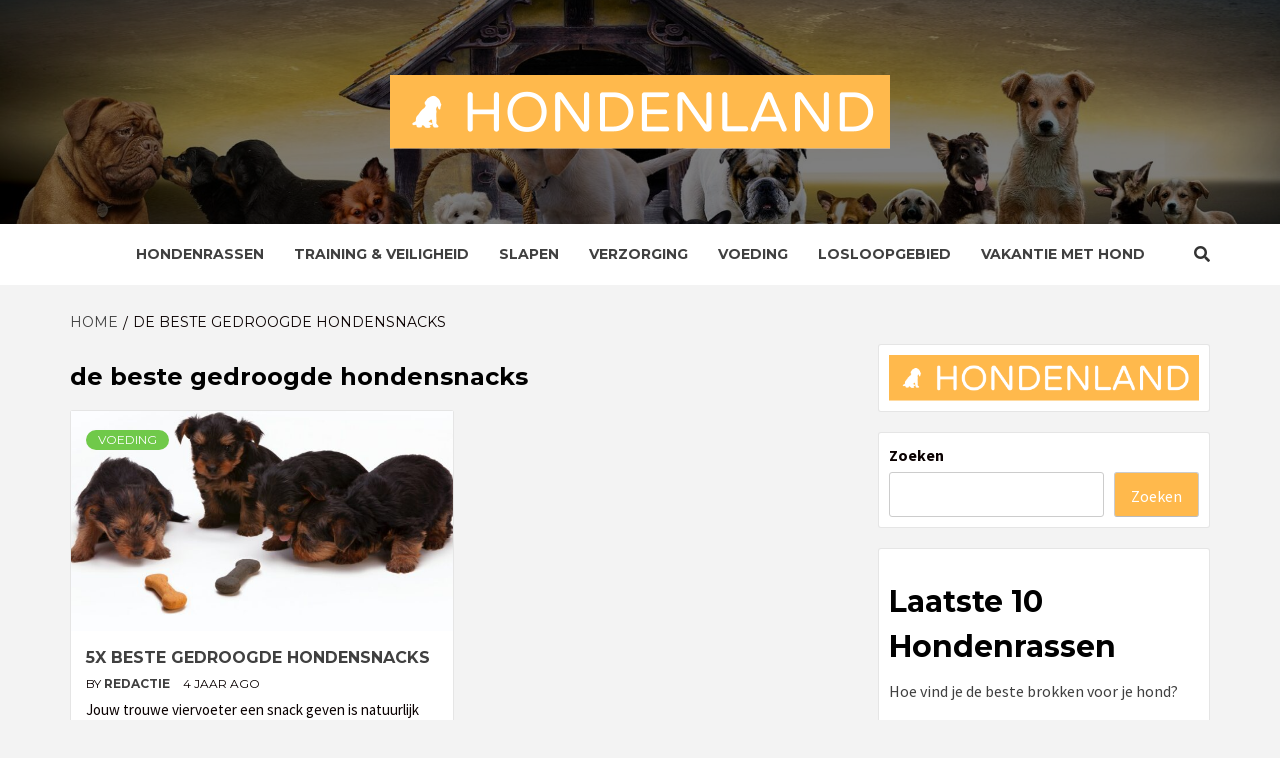

--- FILE ---
content_type: text/html; charset=UTF-8
request_url: https://hondenland.nl/tag/de-beste-gedroogde-hondensnacks/
body_size: 11018
content:
<!doctype html>
<html lang="nl-NL">
<head>
    <meta charset="UTF-8">
    <meta name="viewport" content="width=device-width, initial-scale=1">
    <link rel="profile" href="http://gmpg.org/xfn/11">

    <meta name='robots' content='index, follow, max-image-preview:large, max-snippet:-1, max-video-preview:-1' />

	<!-- This site is optimized with the Yoast SEO plugin v23.7 - https://yoast.com/wordpress/plugins/seo/ -->
	<title>de beste gedroogde hondensnacks Archives - Hondenland</title>
	<link rel="canonical" href="https://hondenland.nl/tag/de-beste-gedroogde-hondensnacks/" />
	<meta property="og:locale" content="nl_NL" />
	<meta property="og:type" content="article" />
	<meta property="og:title" content="de beste gedroogde hondensnacks Archives - Hondenland" />
	<meta property="og:url" content="https://hondenland.nl/tag/de-beste-gedroogde-hondensnacks/" />
	<meta property="og:site_name" content="Hondenland" />
	<meta name="twitter:card" content="summary_large_image" />
	<script type="application/ld+json" class="yoast-schema-graph">{"@context":"https://schema.org","@graph":[{"@type":"CollectionPage","@id":"https://hondenland.nl/tag/de-beste-gedroogde-hondensnacks/","url":"https://hondenland.nl/tag/de-beste-gedroogde-hondensnacks/","name":"de beste gedroogde hondensnacks Archives - Hondenland","isPartOf":{"@id":"https://hondenland.nl/#website"},"primaryImageOfPage":{"@id":"https://hondenland.nl/tag/de-beste-gedroogde-hondensnacks/#primaryimage"},"image":{"@id":"https://hondenland.nl/tag/de-beste-gedroogde-hondensnacks/#primaryimage"},"thumbnailUrl":"https://hondenland.nl/wp-content/uploads/2021/10/pexels-bill-emrich-230785.jpg","breadcrumb":{"@id":"https://hondenland.nl/tag/de-beste-gedroogde-hondensnacks/#breadcrumb"},"inLanguage":"nl-NL"},{"@type":"ImageObject","inLanguage":"nl-NL","@id":"https://hondenland.nl/tag/de-beste-gedroogde-hondensnacks/#primaryimage","url":"https://hondenland.nl/wp-content/uploads/2021/10/pexels-bill-emrich-230785.jpg","contentUrl":"https://hondenland.nl/wp-content/uploads/2021/10/pexels-bill-emrich-230785.jpg","width":1280,"height":877},{"@type":"BreadcrumbList","@id":"https://hondenland.nl/tag/de-beste-gedroogde-hondensnacks/#breadcrumb","itemListElement":[{"@type":"ListItem","position":1,"name":"Home","item":"https://hondenland.nl/"},{"@type":"ListItem","position":2,"name":"de beste gedroogde hondensnacks"}]},{"@type":"WebSite","@id":"https://hondenland.nl/#website","url":"https://hondenland.nl/","name":"Hondenland","description":"Alles over en voor de trouwe vriend","publisher":{"@id":"https://hondenland.nl/#organization"},"potentialAction":[{"@type":"SearchAction","target":{"@type":"EntryPoint","urlTemplate":"https://hondenland.nl/?s={search_term_string}"},"query-input":{"@type":"PropertyValueSpecification","valueRequired":true,"valueName":"search_term_string"}}],"inLanguage":"nl-NL"},{"@type":"Organization","@id":"https://hondenland.nl/#organization","name":"HondenLand.nl","url":"https://hondenland.nl/","logo":{"@type":"ImageObject","inLanguage":"nl-NL","@id":"https://hondenland.nl/#/schema/logo/image/","url":"https://hondenland.nl/wp-content/uploads/2021/09/logo_small.png","contentUrl":"https://hondenland.nl/wp-content/uploads/2021/09/logo_small.png","width":500,"height":74,"caption":"HondenLand.nl"},"image":{"@id":"https://hondenland.nl/#/schema/logo/image/"}}]}</script>
	<!-- / Yoast SEO plugin. -->


<link rel='dns-prefetch' href='//fonts.googleapis.com' />
<link rel="alternate" type="application/rss+xml" title="Hondenland &raquo; feed" href="https://hondenland.nl/feed/" />
<link rel="alternate" type="application/rss+xml" title="Hondenland &raquo; reactiesfeed" href="https://hondenland.nl/comments/feed/" />
<link rel="alternate" type="application/rss+xml" title="Hondenland &raquo; de beste gedroogde hondensnacks tagfeed" href="https://hondenland.nl/tag/de-beste-gedroogde-hondensnacks/feed/" />
<script type="text/javascript">
/* <![CDATA[ */
window._wpemojiSettings = {"baseUrl":"https:\/\/s.w.org\/images\/core\/emoji\/15.0.3\/72x72\/","ext":".png","svgUrl":"https:\/\/s.w.org\/images\/core\/emoji\/15.0.3\/svg\/","svgExt":".svg","source":{"concatemoji":"https:\/\/hondenland.nl\/wp-includes\/js\/wp-emoji-release.min.js?ver=6.6.2"}};
/*! This file is auto-generated */
!function(i,n){var o,s,e;function c(e){try{var t={supportTests:e,timestamp:(new Date).valueOf()};sessionStorage.setItem(o,JSON.stringify(t))}catch(e){}}function p(e,t,n){e.clearRect(0,0,e.canvas.width,e.canvas.height),e.fillText(t,0,0);var t=new Uint32Array(e.getImageData(0,0,e.canvas.width,e.canvas.height).data),r=(e.clearRect(0,0,e.canvas.width,e.canvas.height),e.fillText(n,0,0),new Uint32Array(e.getImageData(0,0,e.canvas.width,e.canvas.height).data));return t.every(function(e,t){return e===r[t]})}function u(e,t,n){switch(t){case"flag":return n(e,"\ud83c\udff3\ufe0f\u200d\u26a7\ufe0f","\ud83c\udff3\ufe0f\u200b\u26a7\ufe0f")?!1:!n(e,"\ud83c\uddfa\ud83c\uddf3","\ud83c\uddfa\u200b\ud83c\uddf3")&&!n(e,"\ud83c\udff4\udb40\udc67\udb40\udc62\udb40\udc65\udb40\udc6e\udb40\udc67\udb40\udc7f","\ud83c\udff4\u200b\udb40\udc67\u200b\udb40\udc62\u200b\udb40\udc65\u200b\udb40\udc6e\u200b\udb40\udc67\u200b\udb40\udc7f");case"emoji":return!n(e,"\ud83d\udc26\u200d\u2b1b","\ud83d\udc26\u200b\u2b1b")}return!1}function f(e,t,n){var r="undefined"!=typeof WorkerGlobalScope&&self instanceof WorkerGlobalScope?new OffscreenCanvas(300,150):i.createElement("canvas"),a=r.getContext("2d",{willReadFrequently:!0}),o=(a.textBaseline="top",a.font="600 32px Arial",{});return e.forEach(function(e){o[e]=t(a,e,n)}),o}function t(e){var t=i.createElement("script");t.src=e,t.defer=!0,i.head.appendChild(t)}"undefined"!=typeof Promise&&(o="wpEmojiSettingsSupports",s=["flag","emoji"],n.supports={everything:!0,everythingExceptFlag:!0},e=new Promise(function(e){i.addEventListener("DOMContentLoaded",e,{once:!0})}),new Promise(function(t){var n=function(){try{var e=JSON.parse(sessionStorage.getItem(o));if("object"==typeof e&&"number"==typeof e.timestamp&&(new Date).valueOf()<e.timestamp+604800&&"object"==typeof e.supportTests)return e.supportTests}catch(e){}return null}();if(!n){if("undefined"!=typeof Worker&&"undefined"!=typeof OffscreenCanvas&&"undefined"!=typeof URL&&URL.createObjectURL&&"undefined"!=typeof Blob)try{var e="postMessage("+f.toString()+"("+[JSON.stringify(s),u.toString(),p.toString()].join(",")+"));",r=new Blob([e],{type:"text/javascript"}),a=new Worker(URL.createObjectURL(r),{name:"wpTestEmojiSupports"});return void(a.onmessage=function(e){c(n=e.data),a.terminate(),t(n)})}catch(e){}c(n=f(s,u,p))}t(n)}).then(function(e){for(var t in e)n.supports[t]=e[t],n.supports.everything=n.supports.everything&&n.supports[t],"flag"!==t&&(n.supports.everythingExceptFlag=n.supports.everythingExceptFlag&&n.supports[t]);n.supports.everythingExceptFlag=n.supports.everythingExceptFlag&&!n.supports.flag,n.DOMReady=!1,n.readyCallback=function(){n.DOMReady=!0}}).then(function(){return e}).then(function(){var e;n.supports.everything||(n.readyCallback(),(e=n.source||{}).concatemoji?t(e.concatemoji):e.wpemoji&&e.twemoji&&(t(e.twemoji),t(e.wpemoji)))}))}((window,document),window._wpemojiSettings);
/* ]]> */
</script>
<style id='wp-emoji-styles-inline-css' type='text/css'>

	img.wp-smiley, img.emoji {
		display: inline !important;
		border: none !important;
		box-shadow: none !important;
		height: 1em !important;
		width: 1em !important;
		margin: 0 0.07em !important;
		vertical-align: -0.1em !important;
		background: none !important;
		padding: 0 !important;
	}
</style>
<link rel='stylesheet' id='wp-block-library-css' href='https://hondenland.nl/wp-includes/css/dist/block-library/style.min.css?ver=6.6.2' type='text/css' media='all' />
<style id='classic-theme-styles-inline-css' type='text/css'>
/*! This file is auto-generated */
.wp-block-button__link{color:#fff;background-color:#32373c;border-radius:9999px;box-shadow:none;text-decoration:none;padding:calc(.667em + 2px) calc(1.333em + 2px);font-size:1.125em}.wp-block-file__button{background:#32373c;color:#fff;text-decoration:none}
</style>
<style id='global-styles-inline-css' type='text/css'>
:root{--wp--preset--aspect-ratio--square: 1;--wp--preset--aspect-ratio--4-3: 4/3;--wp--preset--aspect-ratio--3-4: 3/4;--wp--preset--aspect-ratio--3-2: 3/2;--wp--preset--aspect-ratio--2-3: 2/3;--wp--preset--aspect-ratio--16-9: 16/9;--wp--preset--aspect-ratio--9-16: 9/16;--wp--preset--color--black: #000000;--wp--preset--color--cyan-bluish-gray: #abb8c3;--wp--preset--color--white: #ffffff;--wp--preset--color--pale-pink: #f78da7;--wp--preset--color--vivid-red: #cf2e2e;--wp--preset--color--luminous-vivid-orange: #ff6900;--wp--preset--color--luminous-vivid-amber: #fcb900;--wp--preset--color--light-green-cyan: #7bdcb5;--wp--preset--color--vivid-green-cyan: #00d084;--wp--preset--color--pale-cyan-blue: #8ed1fc;--wp--preset--color--vivid-cyan-blue: #0693e3;--wp--preset--color--vivid-purple: #9b51e0;--wp--preset--gradient--vivid-cyan-blue-to-vivid-purple: linear-gradient(135deg,rgba(6,147,227,1) 0%,rgb(155,81,224) 100%);--wp--preset--gradient--light-green-cyan-to-vivid-green-cyan: linear-gradient(135deg,rgb(122,220,180) 0%,rgb(0,208,130) 100%);--wp--preset--gradient--luminous-vivid-amber-to-luminous-vivid-orange: linear-gradient(135deg,rgba(252,185,0,1) 0%,rgba(255,105,0,1) 100%);--wp--preset--gradient--luminous-vivid-orange-to-vivid-red: linear-gradient(135deg,rgba(255,105,0,1) 0%,rgb(207,46,46) 100%);--wp--preset--gradient--very-light-gray-to-cyan-bluish-gray: linear-gradient(135deg,rgb(238,238,238) 0%,rgb(169,184,195) 100%);--wp--preset--gradient--cool-to-warm-spectrum: linear-gradient(135deg,rgb(74,234,220) 0%,rgb(151,120,209) 20%,rgb(207,42,186) 40%,rgb(238,44,130) 60%,rgb(251,105,98) 80%,rgb(254,248,76) 100%);--wp--preset--gradient--blush-light-purple: linear-gradient(135deg,rgb(255,206,236) 0%,rgb(152,150,240) 100%);--wp--preset--gradient--blush-bordeaux: linear-gradient(135deg,rgb(254,205,165) 0%,rgb(254,45,45) 50%,rgb(107,0,62) 100%);--wp--preset--gradient--luminous-dusk: linear-gradient(135deg,rgb(255,203,112) 0%,rgb(199,81,192) 50%,rgb(65,88,208) 100%);--wp--preset--gradient--pale-ocean: linear-gradient(135deg,rgb(255,245,203) 0%,rgb(182,227,212) 50%,rgb(51,167,181) 100%);--wp--preset--gradient--electric-grass: linear-gradient(135deg,rgb(202,248,128) 0%,rgb(113,206,126) 100%);--wp--preset--gradient--midnight: linear-gradient(135deg,rgb(2,3,129) 0%,rgb(40,116,252) 100%);--wp--preset--font-size--small: 13px;--wp--preset--font-size--medium: 20px;--wp--preset--font-size--large: 36px;--wp--preset--font-size--x-large: 42px;--wp--preset--spacing--20: 0.44rem;--wp--preset--spacing--30: 0.67rem;--wp--preset--spacing--40: 1rem;--wp--preset--spacing--50: 1.5rem;--wp--preset--spacing--60: 2.25rem;--wp--preset--spacing--70: 3.38rem;--wp--preset--spacing--80: 5.06rem;--wp--preset--shadow--natural: 6px 6px 9px rgba(0, 0, 0, 0.2);--wp--preset--shadow--deep: 12px 12px 50px rgba(0, 0, 0, 0.4);--wp--preset--shadow--sharp: 6px 6px 0px rgba(0, 0, 0, 0.2);--wp--preset--shadow--outlined: 6px 6px 0px -3px rgba(255, 255, 255, 1), 6px 6px rgba(0, 0, 0, 1);--wp--preset--shadow--crisp: 6px 6px 0px rgba(0, 0, 0, 1);}:where(.is-layout-flex){gap: 0.5em;}:where(.is-layout-grid){gap: 0.5em;}body .is-layout-flex{display: flex;}.is-layout-flex{flex-wrap: wrap;align-items: center;}.is-layout-flex > :is(*, div){margin: 0;}body .is-layout-grid{display: grid;}.is-layout-grid > :is(*, div){margin: 0;}:where(.wp-block-columns.is-layout-flex){gap: 2em;}:where(.wp-block-columns.is-layout-grid){gap: 2em;}:where(.wp-block-post-template.is-layout-flex){gap: 1.25em;}:where(.wp-block-post-template.is-layout-grid){gap: 1.25em;}.has-black-color{color: var(--wp--preset--color--black) !important;}.has-cyan-bluish-gray-color{color: var(--wp--preset--color--cyan-bluish-gray) !important;}.has-white-color{color: var(--wp--preset--color--white) !important;}.has-pale-pink-color{color: var(--wp--preset--color--pale-pink) !important;}.has-vivid-red-color{color: var(--wp--preset--color--vivid-red) !important;}.has-luminous-vivid-orange-color{color: var(--wp--preset--color--luminous-vivid-orange) !important;}.has-luminous-vivid-amber-color{color: var(--wp--preset--color--luminous-vivid-amber) !important;}.has-light-green-cyan-color{color: var(--wp--preset--color--light-green-cyan) !important;}.has-vivid-green-cyan-color{color: var(--wp--preset--color--vivid-green-cyan) !important;}.has-pale-cyan-blue-color{color: var(--wp--preset--color--pale-cyan-blue) !important;}.has-vivid-cyan-blue-color{color: var(--wp--preset--color--vivid-cyan-blue) !important;}.has-vivid-purple-color{color: var(--wp--preset--color--vivid-purple) !important;}.has-black-background-color{background-color: var(--wp--preset--color--black) !important;}.has-cyan-bluish-gray-background-color{background-color: var(--wp--preset--color--cyan-bluish-gray) !important;}.has-white-background-color{background-color: var(--wp--preset--color--white) !important;}.has-pale-pink-background-color{background-color: var(--wp--preset--color--pale-pink) !important;}.has-vivid-red-background-color{background-color: var(--wp--preset--color--vivid-red) !important;}.has-luminous-vivid-orange-background-color{background-color: var(--wp--preset--color--luminous-vivid-orange) !important;}.has-luminous-vivid-amber-background-color{background-color: var(--wp--preset--color--luminous-vivid-amber) !important;}.has-light-green-cyan-background-color{background-color: var(--wp--preset--color--light-green-cyan) !important;}.has-vivid-green-cyan-background-color{background-color: var(--wp--preset--color--vivid-green-cyan) !important;}.has-pale-cyan-blue-background-color{background-color: var(--wp--preset--color--pale-cyan-blue) !important;}.has-vivid-cyan-blue-background-color{background-color: var(--wp--preset--color--vivid-cyan-blue) !important;}.has-vivid-purple-background-color{background-color: var(--wp--preset--color--vivid-purple) !important;}.has-black-border-color{border-color: var(--wp--preset--color--black) !important;}.has-cyan-bluish-gray-border-color{border-color: var(--wp--preset--color--cyan-bluish-gray) !important;}.has-white-border-color{border-color: var(--wp--preset--color--white) !important;}.has-pale-pink-border-color{border-color: var(--wp--preset--color--pale-pink) !important;}.has-vivid-red-border-color{border-color: var(--wp--preset--color--vivid-red) !important;}.has-luminous-vivid-orange-border-color{border-color: var(--wp--preset--color--luminous-vivid-orange) !important;}.has-luminous-vivid-amber-border-color{border-color: var(--wp--preset--color--luminous-vivid-amber) !important;}.has-light-green-cyan-border-color{border-color: var(--wp--preset--color--light-green-cyan) !important;}.has-vivid-green-cyan-border-color{border-color: var(--wp--preset--color--vivid-green-cyan) !important;}.has-pale-cyan-blue-border-color{border-color: var(--wp--preset--color--pale-cyan-blue) !important;}.has-vivid-cyan-blue-border-color{border-color: var(--wp--preset--color--vivid-cyan-blue) !important;}.has-vivid-purple-border-color{border-color: var(--wp--preset--color--vivid-purple) !important;}.has-vivid-cyan-blue-to-vivid-purple-gradient-background{background: var(--wp--preset--gradient--vivid-cyan-blue-to-vivid-purple) !important;}.has-light-green-cyan-to-vivid-green-cyan-gradient-background{background: var(--wp--preset--gradient--light-green-cyan-to-vivid-green-cyan) !important;}.has-luminous-vivid-amber-to-luminous-vivid-orange-gradient-background{background: var(--wp--preset--gradient--luminous-vivid-amber-to-luminous-vivid-orange) !important;}.has-luminous-vivid-orange-to-vivid-red-gradient-background{background: var(--wp--preset--gradient--luminous-vivid-orange-to-vivid-red) !important;}.has-very-light-gray-to-cyan-bluish-gray-gradient-background{background: var(--wp--preset--gradient--very-light-gray-to-cyan-bluish-gray) !important;}.has-cool-to-warm-spectrum-gradient-background{background: var(--wp--preset--gradient--cool-to-warm-spectrum) !important;}.has-blush-light-purple-gradient-background{background: var(--wp--preset--gradient--blush-light-purple) !important;}.has-blush-bordeaux-gradient-background{background: var(--wp--preset--gradient--blush-bordeaux) !important;}.has-luminous-dusk-gradient-background{background: var(--wp--preset--gradient--luminous-dusk) !important;}.has-pale-ocean-gradient-background{background: var(--wp--preset--gradient--pale-ocean) !important;}.has-electric-grass-gradient-background{background: var(--wp--preset--gradient--electric-grass) !important;}.has-midnight-gradient-background{background: var(--wp--preset--gradient--midnight) !important;}.has-small-font-size{font-size: var(--wp--preset--font-size--small) !important;}.has-medium-font-size{font-size: var(--wp--preset--font-size--medium) !important;}.has-large-font-size{font-size: var(--wp--preset--font-size--large) !important;}.has-x-large-font-size{font-size: var(--wp--preset--font-size--x-large) !important;}
:where(.wp-block-post-template.is-layout-flex){gap: 1.25em;}:where(.wp-block-post-template.is-layout-grid){gap: 1.25em;}
:where(.wp-block-columns.is-layout-flex){gap: 2em;}:where(.wp-block-columns.is-layout-grid){gap: 2em;}
:root :where(.wp-block-pullquote){font-size: 1.5em;line-height: 1.6;}
</style>
<link rel='stylesheet' id='ez-toc-css' href='https://hondenland.nl/wp-content/plugins/easy-table-of-contents/assets/css/screen.min.css?ver=2.0.76' type='text/css' media='all' />
<style id='ez-toc-inline-css' type='text/css'>
div#ez-toc-container .ez-toc-title {font-size: 120%;}div#ez-toc-container .ez-toc-title {font-weight: 500;}div#ez-toc-container ul li , div#ez-toc-container ul li a {font-size: 95%;}div#ez-toc-container ul li , div#ez-toc-container ul li a {font-weight: 500;}div#ez-toc-container nav ul ul li {font-size: 90%;}
</style>
<link rel='stylesheet' id='font-awesome-v5-css' href='https://hondenland.nl/wp-content/themes/magazine-7-plus/assets/font-awesome-v5/css/fontawesome-all.min.css?ver=6.6.2' type='text/css' media='all' />
<link rel='stylesheet' id='bootstrap-css' href='https://hondenland.nl/wp-content/themes/magazine-7-plus/assets/bootstrap/css/bootstrap.min.css?ver=6.6.2' type='text/css' media='all' />
<link rel='stylesheet' id='slick-css' href='https://hondenland.nl/wp-content/themes/magazine-7-plus/assets/slick/css/slick.min.css?ver=6.6.2' type='text/css' media='all' />
<link rel='stylesheet' id='sidr-css' href='https://hondenland.nl/wp-content/themes/magazine-7-plus/assets/sidr/css/jquery.sidr.dark.css?ver=6.6.2' type='text/css' media='all' />
<link rel='stylesheet' id='magnific-popup-css' href='https://hondenland.nl/wp-content/themes/magazine-7-plus/assets/magnific-popup/magnific-popup.css?ver=6.6.2' type='text/css' media='all' />
<link rel='stylesheet' id='sliderpro-css' href='https://hondenland.nl/wp-content/themes/magazine-7-plus/assets/slider-pro/css/slider-pro.min.css?ver=6.6.2' type='text/css' media='all' />
<link rel='stylesheet' id='magazine-7-google-fonts-css' href='https://fonts.googleapis.com/css?family=Source%20Sans%20Pro:400,400i,700,700i|Montserrat:400,700&#038;subset=latin,latin-ext' type='text/css' media='all' />
<link rel='stylesheet' id='magazine-7-style-css' href='https://hondenland.nl/wp-content/themes/magazine-7-plus/style.css?ver=6.6.2' type='text/css' media='all' />
<style id='magazine-7-style-inline-css' type='text/css'>


                body .top-masthead {
        background: #353535;
        }


    
                body .top-masthead,
        body .top-masthead a {
        color: #ffffff;

        }

    
                body .offcanvas-menu span,
        body .data-bg,
        body .primary-color {
        background-color: #0a0101;
        }

        body{
        color: #0a0101;
        }
    
                body .secondary-color,
        body button,
        body input[type="button"],
        body input[type="reset"],
        body input[type="submit"],
        body .site-content .search-form .search-submit,
        body .site-footer .search-form .search-submit,
        body .tagcloud a:hover{
        background: #ffb94c;
        }

        body a:hover,
        body a:focus,
        body a:active,
        body .figure-categories-2 .cat-links a
        {
        color: #ffb94c;
        }


    
        
        a{
        color: #404040;

        }

        .af-tabs.nav-tabs > li.active > a,
        .af-tabs.nav-tabs > li:hover > a,
        .af-tabs.nav-tabs > li:focus > a{
        color: #404040;
        }

        .social-widget-menu ul li a,
        .em-author-details ul li a,
        .tagcloud a {
        border-color: #404040;
        }

        a:visited{
        color: #404040;
        }
    
                body h1,
        body h2,
        body h2 span,
        body h3,
        body h4,
        body h5,
        body h6 {
        color: #000000;

        }
    
                body h1,
        body h2,
        body h2 span,
        body h3,
        body h4,
        body h5,
        body h6 {
        line-height: 1.5;
        }
    

                .figure-categories-bg .em-post-format:before{
        background: #00BCD4;
        }
        .em-post-format{
        color: #00BCD4;
        }

    

                .slider-figcaption-1 .slide-title a, .grid-item-metadata-1, .slider-figcaption a{
        color: #ffffff;
        }

    

                body,
        body button,
        body input,
        body select,
        body optgroup,
        body textarea {
        font-family: Source Sans Pro;
        }

    
                body h1,
        body h2,
        body h3,
        body h4,
        body h5,
        body h6,
        body .main-navigation a,
        body .font-family-1,
        body .site-description,
        body .trending-posts-line,
        body .widget-title,
        body .em-widget-subtitle,
        body .grid-item-metadata .item-metadata,
        body .af-navcontrols .slide-count,
        body .figure-categories .cat-links,
        body .nav-links a {
        font-family: Montserrat;
        }

    

                .article-title, .site-branding .site-title, .main-navigation .menu ul li a, .slider-figcaption .slide-title {
        letter-spacing: 0px;
        line-height: 1.5;
        }

    <!--        category color starts-->

   
        body .figure-categories .cat-links a.category-color-1 {
        background-color: #009cff;
        }
    

        
        body .figure-categories .cat-links a.category-color-2 {
        background-color: #f99500;
        }
    
        
        body .figure-categories .cat-links a.category-color-3 {
        background-color: #d60000;
        }
    
        
        body .figure-categories .cat-links a.category-color-4 {
        background-color: #e91e63;
        }
    
        
        body .figure-categories .cat-links a.category-color-5 {
        background-color: #2a4051;
        }
    
        
        body .figure-categories .cat-links a.category-color-6 {
        background-color: #61c436;
        }
    
        
        body .figure-categories .cat-links a.category-color-7 {
        background-color: #ffb94c;
        }
    <!--    category color ends    -->


            body .site-footer {
        background: #ddb77e;

        }

    
                body .site-footer,
        body .site-footer .widget-title,
        body .site-footer .site-title a,
        body .site-footer .site-description,
        body .site-footer a {
        color: #ffffff;

        }

        .site-footer .social-widget-menu ul li a,
        .site-footer .em-author-details ul li a,
        .site-footer .tagcloud a
        {
        border-color: #ffffff;
        }

        .site-footer a:visited {
        color: #ffffff;
        }


    
                body .site-info {
        background: #000000;

        }

    
                body .site-info,
        body .site-info a {
        color: #ffffff;

        }

    
            body .mailchimp-block {
        background: #1f2125;

        }
    

                body .mc4wp-form-fields input[type="text"], body .mc4wp-form-fields input[type="email"] {
        border-color: #4d5b73;

        }
    
        @media only screen and (min-width: 1025px) and (max-width: 1599px) {

                body .af-main-banner .slider-figcaption .slide-title {
        font-size: 18px;
        }


    

                body .af-main-banner .article-title-1 {
        font-size: 16px;
        }

    

        
        body #primary .af-tabs.nav-tabs > li > a,
        body.archive .site-content .header-title-wrapper .page-title,
        body.search-results .site-content .header-title-wrapper .page-title,
        body #primary .widget-title span,
        body header.entry-header h1.entry-title{
        font-size: 24px;
        }

    
                body #primary .em-widget-subtitle {
        font-size: 15px;
        }

    
                body #primary .widget .article-title{
        font-size: calc(19px - 2px);
        }

        body #primary .widget .article-title.article-title-2,
        .em-latest-post-carousel .slider-figcaption .slide-title-1{
        font-size: 19px;
        }
        }
<!--        end if media query-->

        
</style>
<script type="text/javascript" src="https://hondenland.nl/wp-includes/js/jquery/jquery.min.js?ver=3.7.1" id="jquery-core-js"></script>
<script type="text/javascript" src="https://hondenland.nl/wp-includes/js/jquery/jquery-migrate.min.js?ver=3.4.1" id="jquery-migrate-js"></script>
<link rel="https://api.w.org/" href="https://hondenland.nl/wp-json/" /><link rel="alternate" title="JSON" type="application/json" href="https://hondenland.nl/wp-json/wp/v2/tags/460" /><link rel="EditURI" type="application/rsd+xml" title="RSD" href="https://hondenland.nl/xmlrpc.php?rsd" />
<meta name="generator" content="WordPress 6.6.2" />
        <style type="text/css">
                        .site-title,
            .site-description {
                position: absolute;
                clip: rect(1px, 1px, 1px, 1px);
            }

            

        </style>
        <link rel="icon" href="https://hondenland.nl/wp-content/uploads/2021/09/cropped-logo_small_icon_only_inverted-32x32.png" sizes="32x32" />
<link rel="icon" href="https://hondenland.nl/wp-content/uploads/2021/09/cropped-logo_small_icon_only_inverted-192x192.png" sizes="192x192" />
<link rel="apple-touch-icon" href="https://hondenland.nl/wp-content/uploads/2021/09/cropped-logo_small_icon_only_inverted-180x180.png" />
<meta name="msapplication-TileImage" content="https://hondenland.nl/wp-content/uploads/2021/09/cropped-logo_small_icon_only_inverted-270x270.png" />
</head>

<body class="archive tag tag-de-beste-gedroogde-hondensnacks tag-460 wp-custom-logo hfeed default-content-layout align-content-left">



<div id="page" class="site">
    <a class="skip-link screen-reader-text" href="#content">Skip to content</a>

<div class="magazine-7-woocommerce-store-notice">
    </div>
<header id="masthead" class="site-header">
        <div class="masthead-banner data-bg" data-background="https://hondenland.nl/wp-content/uploads/2021/09/cropped-animals-3017138_1920.jpg">
        <div class="container">
            <div class="row">
                <div class="col-md-12">

                    <div class="site-branding">
                        <a href="https://hondenland.nl/" class="custom-logo-link" rel="home"><img width="500" height="74" src="https://hondenland.nl/wp-content/uploads/2021/09/logo_small.png" class="custom-logo" alt="Hondenland" decoding="async" srcset="https://hondenland.nl/wp-content/uploads/2021/09/logo_small.png 500w, https://hondenland.nl/wp-content/uploads/2021/09/logo_small-300x44.png 300w" sizes="(max-width: 500px) 100vw, 500px" /></a>                            <p class="site-title font-family-1">
                                <a href="https://hondenland.nl/"
                                   rel="home">Hondenland</a>
                            </p>
                        
                                                    <p class="site-description">Alles over en voor de trouwe vriend</p>
                                            </div>
                </div>
            </div>
        </div>
    </div>
    <nav id="site-navigation" class="main-navigation">
        <div class="container">
            <div class="row">
                <div class="col-md-12">
                    <div class="navigation-container">
                        

                        <div class="cart-search">
                            
                            <span class="af-search-click icon-search">
                                    <i class="fa fa-search"></i>
                            </span>
                        </div>


                        <span class="toggle-menu" aria-controls="primary-menu" aria-expanded="false">
                                <span class="screen-reader-text">Primary Menu</span>
                                 <i class="ham"></i>
                            </span>
                        <div class="menu main-menu"><ul id="primary-menu" class="menu"><li id="menu-item-787" class="menu-item menu-item-type-post_type menu-item-object-page menu-item-787"><a href="https://hondenland.nl/hondenrassen/">Hondenrassen</a></li>
<li id="menu-item-783" class="menu-item menu-item-type-taxonomy menu-item-object-category menu-item-783"><a href="https://hondenland.nl/./training-veiligheid/">Training &amp; Veiligheid</a></li>
<li id="menu-item-781" class="menu-item menu-item-type-taxonomy menu-item-object-category menu-item-781"><a href="https://hondenland.nl/./slapen/">Slapen</a></li>
<li id="menu-item-784" class="menu-item menu-item-type-taxonomy menu-item-object-category menu-item-784"><a href="https://hondenland.nl/./verzorging/">Verzorging</a></li>
<li id="menu-item-785" class="menu-item menu-item-type-taxonomy menu-item-object-category menu-item-785"><a href="https://hondenland.nl/./voeding/">Voeding</a></li>
<li id="menu-item-789" class="menu-item menu-item-type-post_type menu-item-object-page menu-item-789"><a href="https://hondenland.nl/losloopgebied/">Losloopgebied</a></li>
<li id="menu-item-788" class="menu-item menu-item-type-post_type menu-item-object-page menu-item-788"><a href="https://hondenland.nl/vakantie-met-hond/">Vakantie met hond</a></li>
</ul></div>

                    </div>
                </div>
            </div>
        </div>
    </nav>
</header>

<div id="af-search-wrap">
    <div class="af-search-box table-block">
        <div class="table-block-child v-center text-center">
            <form role="search" method="get" class="search-form" action="https://hondenland.nl/">
				<label>
					<span class="screen-reader-text">Zoeken naar:</span>
					<input type="search" class="search-field" placeholder="Zoeken &hellip;" value="" name="s" />
				</label>
				<input type="submit" class="search-submit" value="Zoeken" />
			</form>        </div>
    </div>
    <div class="af-search-close af-search-click">
        <span></span>
        <span></span>
    </div>
</div>







    <div id="content" class="site-content">


        <div class="em-breadcrumbs font-family-1">
            <div class="container">
                <div class="row">
                    <div class="col-sm-12">
                        <div role="navigation" aria-label="Breadcrumbs" class="breadcrumb-trail breadcrumbs" itemprop="breadcrumb"><ul class="trail-items" itemscope itemtype="http://schema.org/BreadcrumbList"><meta name="numberOfItems" content="2" /><meta name="itemListOrder" content="Ascending" /><li itemprop="itemListElement" itemscope itemtype="http://schema.org/ListItem" class="trail-item trail-begin"><a href="https://hondenland.nl/" rel="home" itemprop="item"><span itemprop="name">Home</span></a><meta itemprop="position" content="1" /></li><li itemprop="itemListElement" itemscope itemtype="http://schema.org/ListItem" class="trail-item trail-end"><span itemprop="item"><span itemprop="name">de beste gedroogde hondensnacks</span></span><meta itemprop="position" content="2" /></li></ul></div>                    </div>
                </div>
            </div>
        </div>


        <div class="container">
        <div class="row">
            <div class="col-sm-12">

                <div id="primary" class="content-area">
                    <main id="main" class="site-main">

                        
                            <header class="header-title-wrapper">
                                <h1 class="page-title">de beste gedroogde hondensnacks</h1>                            </header><!-- .header-title-wrapper -->
                            <div class="row">
                            

        <article id="post-1745" class="col-lg-6 col-sm-6 col-md-6 latest-posts-grid post-1745 post type-post status-publish format-standard has-post-thumbnail hentry category-voeding tag-de-beste-gedroogde-hondensnacks tag-gedroogde-hondensnack tag-honden tag-hondensnack tag-snack tag-voeding"        
                 data-mh="archive-layout-grid">
            
<div class="align-items-center">
        <div class="spotlight-post">
            <figure class="categorised-article">
                <div class="categorised-article-wrapper">
                    <div class="data-bg-hover data-bg data-bg-categorised"
                         data-background="https://hondenland.nl/wp-content/uploads/2021/10/pexels-bill-emrich-230785-720x380.jpg">
                        <a href="https://hondenland.nl/voeding/gedroogde-hondensnack/"></a>
                    </div>
                </div>
            </figure>
            <figcaption>
                <div class="figure-categories figure-categories-bg">
                                        <ul class="cat-links"><li class="meta-category">
                             <a class="magazine-7-categories category-color-6" href="https://hondenland.nl/./voeding/" alt="View all posts in Voeding"> 
                                 Voeding
                             </a>
                        </li></ul>                </div>
                <h3 class="article-title article-title-2">
                    <a href="https://hondenland.nl/voeding/gedroogde-hondensnack/">
                        5x Beste Gedroogde Hondensnacks                    </a>
                </h3>
                <div class="grid-item-metadata">
                    
        <span class="author-links">

        <span class="item-metadata posts-author">
            <span class="">By</span>
            <a href="https://hondenland.nl/author/redactie/">
                Redactie            </a>
        </span>


            <span class="item-metadata posts-date">
            4 jaar ago        </span>
        </span>
                        </div>
                                    <div class="full-item-discription">
                        <div class="post-description">
                            <p>Jouw trouwe viervoeter een snack geven is natuurlijk erg leuk en lekker voor jouw hond.</p>

                        </div>
                    </div>
                            </figcaption>
    </div>
    </div>







        </article>
                                <div class="col col-ten">
                                <div class="magazine-7-pagination">
                                                                    </div>
                            </div>
                                            </div>
                    </main><!-- #main -->
                </div><!-- #primary -->

                
<aside id="secondary" class="widget-area">
	<div id="block-7" class="widget magazine-7-widget widget_block widget_media_image">
<figure class="wp-block-image size-full"><img loading="lazy" decoding="async" width="500" height="74" src="https://hondenland.nl/wp-content/uploads/2021/09/logo_small.png" alt="" class="wp-image-793" srcset="https://hondenland.nl/wp-content/uploads/2021/09/logo_small.png 500w, https://hondenland.nl/wp-content/uploads/2021/09/logo_small-300x44.png 300w" sizes="(max-width: 500px) 100vw, 500px" /></figure>
</div><div id="block-2" class="widget magazine-7-widget widget_block widget_search"><form role="search" method="get" action="https://hondenland.nl/" class="wp-block-search__button-outside wp-block-search__text-button wp-block-search"    ><label class="wp-block-search__label" for="wp-block-search__input-1" >Zoeken</label><div class="wp-block-search__inside-wrapper " ><input class="wp-block-search__input" id="wp-block-search__input-1" placeholder="" value="" type="search" name="s" required /><button aria-label="Zoeken" class="wp-block-search__button wp-element-button" type="submit" >Zoeken</button></div></form></div><div id="block-3" class="widget magazine-7-widget widget_block">
<div class="wp-block-group"><div class="wp-block-group__inner-container is-layout-flow wp-block-group-is-layout-flow">
<h2 class="wp-block-heading">Laatste 10 Hondenrassen</h2>


<ul class="wp-block-latest-posts__list wp-block-latest-posts"><li><a class="wp-block-latest-posts__post-title" href="https://hondenland.nl/hondenrassen/hoe-vind-je-de-beste-brokken-voor-je-hond/">Hoe vind je de beste brokken voor je hond?</a></li>
<li><a class="wp-block-latest-posts__post-title" href="https://hondenland.nl/hondenrassen/tatra/">Tatra</a></li>
<li><a class="wp-block-latest-posts__post-title" href="https://hondenland.nl/hondenrassen/sussex-spaniel/">Sussex Spaniel</a></li>
<li><a class="wp-block-latest-posts__post-title" href="https://hondenland.nl/hondenrassen/spinone/">Spinone</a></li>
<li><a class="wp-block-latest-posts__post-title" href="https://hondenland.nl/hondenrassen/staffordshire-bull-terrier/">Staffordshire Bull Terrier</a></li>
<li><a class="wp-block-latest-posts__post-title" href="https://hondenland.nl/hondenrassen/teckel/">Teckel</a></li>
<li><a class="wp-block-latest-posts__post-title" href="https://hondenland.nl/hondenrassen/stabyhoun/">Stabyhoun</a></li>
<li><a class="wp-block-latest-posts__post-title" href="https://hondenland.nl/hondenrassen/welsh-springer-spaniel/">Welsh Springer Spaniel</a></li>
<li><a class="wp-block-latest-posts__post-title" href="https://hondenland.nl/hondenrassen/welsh-terrier/">Welsh Terrier</a></li>
<li><a class="wp-block-latest-posts__post-title" href="https://hondenland.nl/hondenrassen/slovensky-cuvac/">Slovensky Cuvac</a></li>
</ul></div></div>
</div><div id="block-6" class="widget magazine-7-widget widget_block">
<div class="wp-block-group"><div class="wp-block-group__inner-container is-layout-flow wp-block-group-is-layout-flow">
<h2 class="wp-block-heading">Onderwerpen</h2>


<div class="widget widget_nav_menu"><div class="menu-menu-container"><ul id="menu-menu" class="menu"><li class="menu-item menu-item-type-post_type menu-item-object-page menu-item-787"><a href="https://hondenland.nl/hondenrassen/">Hondenrassen</a></li>
<li class="menu-item menu-item-type-taxonomy menu-item-object-category menu-item-783"><a href="https://hondenland.nl/./training-veiligheid/">Training &amp; Veiligheid</a></li>
<li class="menu-item menu-item-type-taxonomy menu-item-object-category menu-item-781"><a href="https://hondenland.nl/./slapen/">Slapen</a></li>
<li class="menu-item menu-item-type-taxonomy menu-item-object-category menu-item-784"><a href="https://hondenland.nl/./verzorging/">Verzorging</a></li>
<li class="menu-item menu-item-type-taxonomy menu-item-object-category menu-item-785"><a href="https://hondenland.nl/./voeding/">Voeding</a></li>
<li class="menu-item menu-item-type-post_type menu-item-object-page menu-item-789"><a href="https://hondenland.nl/losloopgebied/">Losloopgebied</a></li>
<li class="menu-item menu-item-type-post_type menu-item-object-page menu-item-788"><a href="https://hondenland.nl/vakantie-met-hond/">Vakantie met hond</a></li>
</ul></div></div></div></div>
</div></aside><!-- #secondary -->
            </div>
        </div>
    </div>


</div>



<footer class="site-footer">
            <div class="primary-footer">
        <div class="container">
            <div class="row">
                <div class="col-sm-12">
                    <div class="row">
                                                            <div class="primary-footer-area footer-first-widgets-section col-md-4 col-sm-12">
                                    <section class="widget-area">
                                            <div id="magazine_7_single_col_categorised_posts-2" class="widget magazine-7-widget magazine_7_single_col_categorised_posts">                        <div class="em-title-subtitle-wrap">
                                    <h2 class="widget-title">
                        <span>Alles voor het slapen</span>
                    </h2>
                                                    <p class="em-widget-subtitle">Gun jouw hond de beste slaapplek</p>
                            </div>
                                    <div class="widget-block">
                <div class="row">
                                                <div class="col col-ten base-border">
                                <div class="row-sm align-items-center single-column-posts">
                                    <div class="col-five col-image ">
                                     <div class="row">    
                                        <figure class="categorised-article">
                                            <div class="categorised-article-wrapper">
                                                <div class="data-bg data-bg-hover data-bg-categorised"
                                                     data-background="https://hondenland.nl/wp-content/uploads/2021/10/pexels-josh-sorenson-1954029-720x380.jpg"><a
                                                            href="https://hondenland.nl/slapen/kussenhoes/"></a>

                                                </div>
                                            </div>
                                        </figure>
                                        <div class="figure-categories figure-categories-bg">
                                                                                        <ul class="cat-links"><li class="meta-category">
                             <a class="magazine-7-categories category-color-1" href="https://hondenland.nl/./slapen/" alt="View all posts in Slapen"> 
                                 Slapen
                             </a>
                        </li></ul>                                        </div>
                                     </div>
                                    </div>

                                    <div class="col col-details col-five">
                                        <div class="row prime-row">
                                        <h3 class="article-title article-title-2">
                                            <a href="https://hondenland.nl/slapen/kussenhoes/">5x Beste Honden Kussenhoes</a>
                                        </h3>
                                        <div class="grid-item-metadata">
                                                                                        
        <span class="author-links">

        <span class="item-metadata posts-author">
            <span class="">By</span>
            <a href="https://hondenland.nl/author/redactie/">
                Redactie            </a>
        </span>


            <span class="item-metadata posts-date">
            4 jaar ago        </span>
        </span>
                                                </div>
                                                                                    <div class="full-item-discription">
                                                <div class="post-description">
                                                                                                            <p>Je wilt natuurlijk dat jouw trouwe viervoeter een fijne en schone plek voor zichzelf heeft. Daarom is het belangrijk om soms de kussenhoes van jouw...</p>
                                                                                                    </div>
                                            </div>
                                                                            </div>
                                    </div>
                                </div>
                            </div>
                                                    <div class="col col-ten base-border">
                                <div class="row-sm align-items-center single-column-posts">
                                    <div class="col-five col-image ">
                                     <div class="row">    
                                        <figure class="categorised-article">
                                            <div class="categorised-article-wrapper">
                                                <div class="data-bg data-bg-hover data-bg-categorised"
                                                     data-background="https://hondenland.nl/wp-content/uploads/2021/10/pexels-jodie-louise-805306-720x380.jpg"><a
                                                            href="https://hondenland.nl/slapen/beste-grote-hondenmand/"></a>

                                                </div>
                                            </div>
                                        </figure>
                                        <div class="figure-categories figure-categories-bg">
                                                                                        <ul class="cat-links"><li class="meta-category">
                             <a class="magazine-7-categories category-color-1" href="https://hondenland.nl/./slapen/" alt="View all posts in Slapen"> 
                                 Slapen
                             </a>
                        </li></ul>                                        </div>
                                     </div>
                                    </div>

                                    <div class="col col-details col-five">
                                        <div class="row prime-row">
                                        <h3 class="article-title article-title-2">
                                            <a href="https://hondenland.nl/slapen/beste-grote-hondenmand/">5x Beste Grote Hondenmand</a>
                                        </h3>
                                        <div class="grid-item-metadata">
                                                                                        
        <span class="author-links">

        <span class="item-metadata posts-author">
            <span class="">By</span>
            <a href="https://hondenland.nl/author/redactie/">
                Redactie            </a>
        </span>


            <span class="item-metadata posts-date">
            4 jaar ago        </span>
        </span>
                                                </div>
                                                                                    <div class="full-item-discription">
                                                <div class="post-description">
                                                                                                            <p>Als je een hond hebt is het natuurlijk handig om te weten wat de lengte is van je hond. Dat wanneer je een grote hond...</p>
                                                                                                    </div>
                                            </div>
                                                                            </div>
                                    </div>
                                </div>
                            </div>
                                                            </div>
            </div>

            </div>                                    </section>
                                </div>
                            
                                                    <div class="primary-footer-area footer-second-widgets-section col-md-4  col-sm-12">
                                <section class="widget-area">
                                    <div id="magazine_7_single_col_categorised_posts-3" class="widget magazine-7-widget magazine_7_single_col_categorised_posts">                        <div class="em-title-subtitle-wrap">
                                    <h2 class="widget-title">
                        <span>Alles voor het wandelen</span>
                    </h2>
                                                    <p class="em-widget-subtitle">Heerlijk wandelen met jouw viervoeter</p>
                            </div>
                                    <div class="widget-block">
                <div class="row">
                                                <div class="col col-ten base-border">
                                <div class="row-sm align-items-center single-column-posts">
                                    <div class="col-five col-image ">
                                     <div class="row">    
                                        <figure class="categorised-article">
                                            <div class="categorised-article-wrapper">
                                                <div class="data-bg data-bg-hover data-bg-categorised"
                                                     data-background="https://hondenland.nl/wp-content/uploads/2025/12/hash0edfcb2a2c2efb2301dd6dba75d50b11filename19298-720x380.jpg"><a
                                                            href="https://hondenland.nl/training-veiligheid/het-voordeel-van-een-bench-in-de-auto/"></a>

                                                </div>
                                            </div>
                                        </figure>
                                        <div class="figure-categories figure-categories-bg">
                                                                                        <ul class="cat-links"><li class="meta-category">
                             <a class="magazine-7-categories category-color-5" href="https://hondenland.nl/./training-veiligheid/" alt="View all posts in Training &amp; Veiligheid"> 
                                 Training &amp; Veiligheid
                             </a>
                        </li></ul>                                        </div>
                                     </div>
                                    </div>

                                    <div class="col col-details col-five">
                                        <div class="row prime-row">
                                        <h3 class="article-title article-title-2">
                                            <a href="https://hondenland.nl/training-veiligheid/het-voordeel-van-een-bench-in-de-auto/">Het voordeel van een bench in de auto</a>
                                        </h3>
                                        <div class="grid-item-metadata">
                                                                                        
        <span class="author-links">

        <span class="item-metadata posts-author">
            <span class="">By</span>
            <a href="https://hondenland.nl/author/redactie/">
                Redactie            </a>
        </span>


            <span class="item-metadata posts-date">
            4 weken ago        </span>
        </span>
                                                </div>
                                                                                    <div class="full-item-discription">
                                                <div class="post-description">
                                                                                                            <p>Voor veel hondenliefhebbers is de auto een belangrijk onderdeel van hun dagelijks leven. Of het nu gaat om een uitje naar het strand, een wandeling...</p>
                                                                                                    </div>
                                            </div>
                                                                            </div>
                                    </div>
                                </div>
                            </div>
                                                    <div class="col col-ten base-border">
                                <div class="row-sm align-items-center single-column-posts">
                                    <div class="col-five col-image ">
                                     <div class="row">    
                                        <figure class="categorised-article">
                                            <div class="categorised-article-wrapper">
                                                <div class="data-bg data-bg-hover data-bg-categorised"
                                                     data-background="https://hondenland.nl/wp-content/uploads/2025/11/hasha579f3533d25a78b58597b1b29613e82filename18001-720x380.jpg"><a
                                                            href="https://hondenland.nl/training-veiligheid/lange-autorit-met-je-hond-zo-bereid-je-het-voor/"></a>

                                                </div>
                                            </div>
                                        </figure>
                                        <div class="figure-categories figure-categories-bg">
                                                                                        <ul class="cat-links"><li class="meta-category">
                             <a class="magazine-7-categories category-color-5" href="https://hondenland.nl/./training-veiligheid/" alt="View all posts in Training &amp; Veiligheid"> 
                                 Training &amp; Veiligheid
                             </a>
                        </li></ul>                                        </div>
                                     </div>
                                    </div>

                                    <div class="col col-details col-five">
                                        <div class="row prime-row">
                                        <h3 class="article-title article-title-2">
                                            <a href="https://hondenland.nl/training-veiligheid/lange-autorit-met-je-hond-zo-bereid-je-het-voor/">Lange autorit met je hond: zo bereid je het voor</a>
                                        </h3>
                                        <div class="grid-item-metadata">
                                                                                        
        <span class="author-links">

        <span class="item-metadata posts-author">
            <span class="">By</span>
            <a href="https://hondenland.nl/author/redactie/">
                Redactie            </a>
        </span>


            <span class="item-metadata posts-date">
            3 maanden ago        </span>
        </span>
                                                </div>
                                                                                    <div class="full-item-discription">
                                                <div class="post-description">
                                                                                                            <p>Wanneer je een hond hebt, is het natuurlijk goed om ervoor te zorgen dat je op alles bent voorbereid. Ook met een lange autorit is...</p>
                                                                                                    </div>
                                            </div>
                                                                            </div>
                                    </div>
                                </div>
                            </div>
                                                            </div>
            </div>

            </div>                                </section>
                            </div>
                        
                                                    <div class="primary-footer-area footer-third-widgets-section col-md-4  col-sm-12">
                                <section class="widget-area">
                                    <div id="magazine_7_single_col_categorised_posts-4" class="widget magazine-7-widget magazine_7_single_col_categorised_posts">                        <div class="em-title-subtitle-wrap">
                                    <h2 class="widget-title">
                        <span>Alles over spelen</span>
                    </h2>
                                                    <p class="em-widget-subtitle">Speel met jouw viervoeter</p>
                            </div>
                                    <div class="widget-block">
                <div class="row">
                                                <div class="col col-ten base-border">
                                <div class="row-sm align-items-center single-column-posts">
                                    <div class="col-five col-image ">
                                     <div class="row">    
                                        <figure class="categorised-article">
                                            <div class="categorised-article-wrapper">
                                                <div class="data-bg data-bg-hover data-bg-categorised"
                                                     data-background="https://hondenland.nl/wp-content/uploads/2021/10/ayla-verschueren-6fMpBiDL5n8-unsplash-720x380.jpg"><a
                                                            href="https://hondenland.nl/spelen/kongballen/"></a>

                                                </div>
                                            </div>
                                        </figure>
                                        <div class="figure-categories figure-categories-bg">
                                                                                        <ul class="cat-links"><li class="meta-category">
                             <a class="magazine-7-categories category-color-2" href="https://hondenland.nl/./spelen/" alt="View all posts in Spelen"> 
                                 Spelen
                             </a>
                        </li></ul>                                        </div>
                                     </div>
                                    </div>

                                    <div class="col col-details col-five">
                                        <div class="row prime-row">
                                        <h3 class="article-title article-title-2">
                                            <a href="https://hondenland.nl/spelen/kongballen/">6x Beste KONG Ballen</a>
                                        </h3>
                                        <div class="grid-item-metadata">
                                                                                        
        <span class="author-links">

        <span class="item-metadata posts-author">
            <span class="">By</span>
            <a href="https://hondenland.nl/author/redactie/">
                Redactie            </a>
        </span>


            <span class="item-metadata posts-date">
            4 jaar ago        </span>
        </span>
                                                </div>
                                                                                    <div class="full-item-discription">
                                                <div class="post-description">
                                                                                                            <p>KONG heeft ontzettend veel verschillende hondenballen. KONG staat bekend om de speeltjes waar je brokjes of andere snacks in kan doen ook staan ze bekent...</p>
                                                                                                    </div>
                                            </div>
                                                                            </div>
                                    </div>
                                </div>
                            </div>
                                                    <div class="col col-ten base-border">
                                <div class="row-sm align-items-center single-column-posts">
                                    <div class="col-five col-image ">
                                     <div class="row">    
                                        <figure class="categorised-article">
                                            <div class="categorised-article-wrapper">
                                                <div class="data-bg data-bg-hover data-bg-categorised"
                                                     data-background="https://hondenland.nl/wp-content/uploads/2021/10/pexels-darcy-lawrey-2813385-720x380.jpg"><a
                                                            href="https://hondenland.nl/spelen/hondentouw/"></a>

                                                </div>
                                            </div>
                                        </figure>
                                        <div class="figure-categories figure-categories-bg">
                                                                                        <ul class="cat-links"><li class="meta-category">
                             <a class="magazine-7-categories category-color-2" href="https://hondenland.nl/./spelen/" alt="View all posts in Spelen"> 
                                 Spelen
                             </a>
                        </li></ul>                                        </div>
                                     </div>
                                    </div>

                                    <div class="col col-details col-five">
                                        <div class="row prime-row">
                                        <h3 class="article-title article-title-2">
                                            <a href="https://hondenland.nl/spelen/hondentouw/">5x Beste Hondentouw</a>
                                        </h3>
                                        <div class="grid-item-metadata">
                                                                                        
        <span class="author-links">

        <span class="item-metadata posts-author">
            <span class="">By</span>
            <a href="https://hondenland.nl/author/redactie/">
                Redactie            </a>
        </span>


            <span class="item-metadata posts-date">
            4 jaar ago        </span>
        </span>
                                                </div>
                                                                                    <div class="full-item-discription">
                                                <div class="post-description">
                                                                                                            <p>Honden spelen soms wel de hele dag door. Een speeltje wat echt gewild is bij honden is een hondentouw. Hier kan hij lekker zelf mee...</p>
                                                                                                    </div>
                                            </div>
                                                                            </div>
                                    </div>
                                </div>
                            </div>
                                                            </div>
            </div>

            </div>                                </section>
                            </div>
                                                                    </div>
                </div>
            </div>
        </div>
    </div>
    
                <div class="site-info">
        <div class="container">
            <div class="row">
                <div class="col-sm-12">
                                                                Copyright © Alle rechten voorbehouden. Alles over en voor Honden!                                                                            </div>
            </div>
        </div>
    </div>
</footer>
</div>
<a id="scroll-up" class="secondary-color">
    <i class="fa fa-angle-up"></i>
</a>
<script type="text/javascript" src="https://hondenland.nl/wp-content/themes/magazine-7-plus/js/navigation.js?ver=20151215" id="magazine-7-navigation-js"></script>
<script type="text/javascript" src="https://hondenland.nl/wp-content/themes/magazine-7-plus/js/skip-link-focus-fix.js?ver=20151215" id="magazine-7-skip-link-focus-fix-js"></script>
<script type="text/javascript" src="https://hondenland.nl/wp-content/themes/magazine-7-plus/assets/slick/js/slick.min.js?ver=6.6.2" id="slick-js"></script>
<script type="text/javascript" src="https://hondenland.nl/wp-content/plugins/content-egg/res/bootstrap/js/bootstrap.min.js" id="bootstrap-js"></script>
<script type="text/javascript" src="https://hondenland.nl/wp-content/themes/magazine-7-plus/assets/sidr/js/jquery.sidr.min.js?ver=6.6.2" id="sidr-js"></script>
<script type="text/javascript" src="https://hondenland.nl/wp-content/themes/magazine-7-plus/assets/magnific-popup/jquery.magnific-popup.min.js?ver=6.6.2" id="magnific-popup-js"></script>
<script type="text/javascript" src="https://hondenland.nl/wp-content/themes/magazine-7-plus/assets/slider-pro/js/jquery.sliderPro.min.js?ver=6.6.2" id="sliderpro-js"></script>
<script type="text/javascript" src="https://hondenland.nl/wp-content/themes/magazine-7-plus/assets/jquery-match-height/jquery.matchHeight.min.js?ver=6.6.2" id="matchheight-js"></script>
<script type="text/javascript" src="https://hondenland.nl/wp-content/themes/magazine-7-plus/assets/theiaStickySidebar/theia-sticky-sidebar.min.js?ver=6.6.2" id="sticky-sidebar-js"></script>
<script type="text/javascript" src="https://hondenland.nl/wp-content/themes/magazine-7-plus/assets/script.js?ver=6.6.2" id="magazine-7-script-js"></script>
<script type="application/ld+json" class="reviews-schema" data-ref="ff5374fb38e020a679a60cef9571c1973c59ea79" >{
    "@context": "http://schema.org", 
    "@type": "Product", 
    "name": "Star rating snippet aggregator", 
    "aggregateRating": 
    { 
        "@type": "AggregateRating", 
        "ratingValue": "5", 
        "reviewCount": "88"
    }
}</script>
</body>
</html>
